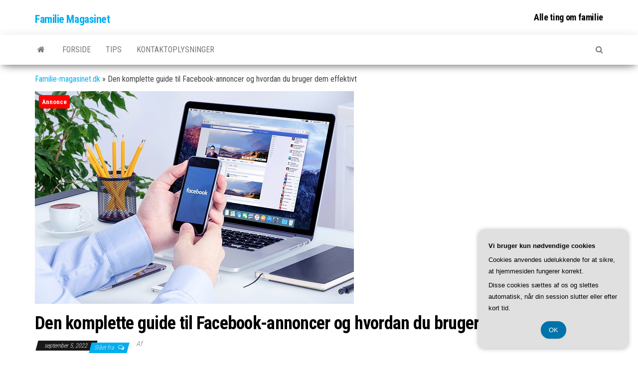

--- FILE ---
content_type: text/html; charset=UTF-8
request_url: https://familie-magasinet.dk/den-komplette-guide-til-facebook-annoncer-og-hvordan-du-bruger-dem-effektivt/
body_size: 13110
content:
<!DOCTYPE html>
<html lang="da-DK">
    <head>
        <meta http-equiv="content-type" content="text/html; charset=UTF-8" />
        <meta http-equiv="X-UA-Compatible" content="IE=edge">
        <meta name="viewport" content="width=device-width, initial-scale=1">
        <link rel="pingback" href="https://familie-magasinet.dk/xmlrpc.php" />
        <meta name='robots' content='index, follow, max-image-preview:large, max-snippet:-1, max-video-preview:-1' />

	<!-- This site is optimized with the Yoast SEO plugin v26.7 - https://yoast.com/wordpress/plugins/seo/ -->
	<title>Den komplette guide til Facebook-annoncer og hvordan du bruger dem effektivt - Familie Magasinet</title>
	<link rel="canonical" href="https://familie-magasinet.dk/den-komplette-guide-til-facebook-annoncer-og-hvordan-du-bruger-dem-effektivt/" />
	<meta property="og:locale" content="da_DK" />
	<meta property="og:type" content="article" />
	<meta property="og:title" content="Den komplette guide til Facebook-annoncer og hvordan du bruger dem effektivt - Familie Magasinet" />
	<meta property="og:description" content="Facebook-annoncer er en fantastisk m&aring;de at promovere din virksomhed p&aring;, men de kan v&aelig;re vanskelige at bruge.Denne artikel vil give&hellip;" />
	<meta property="og:url" content="https://familie-magasinet.dk/den-komplette-guide-til-facebook-annoncer-og-hvordan-du-bruger-dem-effektivt/" />
	<meta property="og:site_name" content="Familie Magasinet" />
	<meta property="article:published_time" content="2022-09-05T04:00:00+00:00" />
	<meta property="article:modified_time" content="2022-09-06T11:51:57+00:00" />
	<meta property="og:image" content="https://familie-magasinet.dk/wp-content/uploads/ge1a60bed3e3162f5402c97dd12db1a0fa0d1da130ff5a24e43ddb5f96f803070de86cf8b64212a1cb19754cec3a6257c81a0d76fa77a73fd61de0b589c73b155_640.jpg" />
	<meta property="og:image:width" content="640" />
	<meta property="og:image:height" content="427" />
	<meta property="og:image:type" content="image/jpeg" />
	<meta name="twitter:card" content="summary_large_image" />
	<meta name="twitter:label1" content="Estimeret læsetid" />
	<meta name="twitter:data1" content="2 minutter" />
	<script type="application/ld+json" class="yoast-schema-graph">{"@context":"https://schema.org","@graph":[{"@type":"Article","@id":"https://familie-magasinet.dk/den-komplette-guide-til-facebook-annoncer-og-hvordan-du-bruger-dem-effektivt/#article","isPartOf":{"@id":"https://familie-magasinet.dk/den-komplette-guide-til-facebook-annoncer-og-hvordan-du-bruger-dem-effektivt/"},"author":{"name":"","@id":""},"headline":"Den komplette guide til Facebook-annoncer og hvordan du bruger dem effektivt","datePublished":"2022-09-05T04:00:00+00:00","dateModified":"2022-09-06T11:51:57+00:00","mainEntityOfPage":{"@id":"https://familie-magasinet.dk/den-komplette-guide-til-facebook-annoncer-og-hvordan-du-bruger-dem-effektivt/"},"wordCount":499,"image":{"@id":"https://familie-magasinet.dk/den-komplette-guide-til-facebook-annoncer-og-hvordan-du-bruger-dem-effektivt/#primaryimage"},"thumbnailUrl":"https://familie-magasinet.dk/wp-content/uploads/ge1a60bed3e3162f5402c97dd12db1a0fa0d1da130ff5a24e43ddb5f96f803070de86cf8b64212a1cb19754cec3a6257c81a0d76fa77a73fd61de0b589c73b155_640.jpg","articleSection":["Tips"],"inLanguage":"da-DK"},{"@type":"WebPage","@id":"https://familie-magasinet.dk/den-komplette-guide-til-facebook-annoncer-og-hvordan-du-bruger-dem-effektivt/","url":"https://familie-magasinet.dk/den-komplette-guide-til-facebook-annoncer-og-hvordan-du-bruger-dem-effektivt/","name":"Den komplette guide til Facebook-annoncer og hvordan du bruger dem effektivt - Familie Magasinet","isPartOf":{"@id":"https://familie-magasinet.dk/#website"},"primaryImageOfPage":{"@id":"https://familie-magasinet.dk/den-komplette-guide-til-facebook-annoncer-og-hvordan-du-bruger-dem-effektivt/#primaryimage"},"image":{"@id":"https://familie-magasinet.dk/den-komplette-guide-til-facebook-annoncer-og-hvordan-du-bruger-dem-effektivt/#primaryimage"},"thumbnailUrl":"https://familie-magasinet.dk/wp-content/uploads/ge1a60bed3e3162f5402c97dd12db1a0fa0d1da130ff5a24e43ddb5f96f803070de86cf8b64212a1cb19754cec3a6257c81a0d76fa77a73fd61de0b589c73b155_640.jpg","datePublished":"2022-09-05T04:00:00+00:00","dateModified":"2022-09-06T11:51:57+00:00","author":{"@id":""},"breadcrumb":{"@id":"https://familie-magasinet.dk/den-komplette-guide-til-facebook-annoncer-og-hvordan-du-bruger-dem-effektivt/#breadcrumb"},"inLanguage":"da-DK","potentialAction":[{"@type":"ReadAction","target":["https://familie-magasinet.dk/den-komplette-guide-til-facebook-annoncer-og-hvordan-du-bruger-dem-effektivt/"]}]},{"@type":"ImageObject","inLanguage":"da-DK","@id":"https://familie-magasinet.dk/den-komplette-guide-til-facebook-annoncer-og-hvordan-du-bruger-dem-effektivt/#primaryimage","url":"https://familie-magasinet.dk/wp-content/uploads/ge1a60bed3e3162f5402c97dd12db1a0fa0d1da130ff5a24e43ddb5f96f803070de86cf8b64212a1cb19754cec3a6257c81a0d76fa77a73fd61de0b589c73b155_640.jpg","contentUrl":"https://familie-magasinet.dk/wp-content/uploads/ge1a60bed3e3162f5402c97dd12db1a0fa0d1da130ff5a24e43ddb5f96f803070de86cf8b64212a1cb19754cec3a6257c81a0d76fa77a73fd61de0b589c73b155_640.jpg","width":640,"height":427,"caption":"Den komplette guide til Facebook-annoncer og hvordan du bruger dem effektivt"},{"@type":"BreadcrumbList","@id":"https://familie-magasinet.dk/den-komplette-guide-til-facebook-annoncer-og-hvordan-du-bruger-dem-effektivt/#breadcrumb","itemListElement":[{"@type":"ListItem","position":1,"name":"Familie-magasinet.dk","item":"https://familie-magasinet.dk/"},{"@type":"ListItem","position":2,"name":"Den komplette guide til Facebook-annoncer og hvordan du bruger dem effektivt"}]},{"@type":"WebSite","@id":"https://familie-magasinet.dk/#website","url":"https://familie-magasinet.dk/","name":"Familie Magasinet","description":"","potentialAction":[{"@type":"SearchAction","target":{"@type":"EntryPoint","urlTemplate":"https://familie-magasinet.dk/?s={search_term_string}"},"query-input":{"@type":"PropertyValueSpecification","valueRequired":true,"valueName":"search_term_string"}}],"inLanguage":"da-DK"}]}</script>
	<!-- / Yoast SEO plugin. -->


<link rel='dns-prefetch' href='//fonts.googleapis.com' />
<link rel="alternate" type="application/rss+xml" title="Familie Magasinet &raquo; Feed" href="https://familie-magasinet.dk/feed/" />
<link rel="alternate" type="application/rss+xml" title="Familie Magasinet &raquo;-kommentar-feed" href="https://familie-magasinet.dk/comments/feed/" />
<link rel="alternate" title="oEmbed (JSON)" type="application/json+oembed" href="https://familie-magasinet.dk/wp-json/oembed/1.0/embed?url=https%3A%2F%2Ffamilie-magasinet.dk%2Fden-komplette-guide-til-facebook-annoncer-og-hvordan-du-bruger-dem-effektivt%2F" />
<link rel="alternate" title="oEmbed (XML)" type="text/xml+oembed" href="https://familie-magasinet.dk/wp-json/oembed/1.0/embed?url=https%3A%2F%2Ffamilie-magasinet.dk%2Fden-komplette-guide-til-facebook-annoncer-og-hvordan-du-bruger-dem-effektivt%2F&#038;format=xml" />
<style id='wp-img-auto-sizes-contain-inline-css' type='text/css'>
img:is([sizes=auto i],[sizes^="auto," i]){contain-intrinsic-size:3000px 1500px}
/*# sourceURL=wp-img-auto-sizes-contain-inline-css */
</style>
<style id='wp-emoji-styles-inline-css' type='text/css'>

	img.wp-smiley, img.emoji {
		display: inline !important;
		border: none !important;
		box-shadow: none !important;
		height: 1em !important;
		width: 1em !important;
		margin: 0 0.07em !important;
		vertical-align: -0.1em !important;
		background: none !important;
		padding: 0 !important;
	}
/*# sourceURL=wp-emoji-styles-inline-css */
</style>
<style id='wp-block-library-inline-css' type='text/css'>
:root{--wp-block-synced-color:#7a00df;--wp-block-synced-color--rgb:122,0,223;--wp-bound-block-color:var(--wp-block-synced-color);--wp-editor-canvas-background:#ddd;--wp-admin-theme-color:#007cba;--wp-admin-theme-color--rgb:0,124,186;--wp-admin-theme-color-darker-10:#006ba1;--wp-admin-theme-color-darker-10--rgb:0,107,160.5;--wp-admin-theme-color-darker-20:#005a87;--wp-admin-theme-color-darker-20--rgb:0,90,135;--wp-admin-border-width-focus:2px}@media (min-resolution:192dpi){:root{--wp-admin-border-width-focus:1.5px}}.wp-element-button{cursor:pointer}:root .has-very-light-gray-background-color{background-color:#eee}:root .has-very-dark-gray-background-color{background-color:#313131}:root .has-very-light-gray-color{color:#eee}:root .has-very-dark-gray-color{color:#313131}:root .has-vivid-green-cyan-to-vivid-cyan-blue-gradient-background{background:linear-gradient(135deg,#00d084,#0693e3)}:root .has-purple-crush-gradient-background{background:linear-gradient(135deg,#34e2e4,#4721fb 50%,#ab1dfe)}:root .has-hazy-dawn-gradient-background{background:linear-gradient(135deg,#faaca8,#dad0ec)}:root .has-subdued-olive-gradient-background{background:linear-gradient(135deg,#fafae1,#67a671)}:root .has-atomic-cream-gradient-background{background:linear-gradient(135deg,#fdd79a,#004a59)}:root .has-nightshade-gradient-background{background:linear-gradient(135deg,#330968,#31cdcf)}:root .has-midnight-gradient-background{background:linear-gradient(135deg,#020381,#2874fc)}:root{--wp--preset--font-size--normal:16px;--wp--preset--font-size--huge:42px}.has-regular-font-size{font-size:1em}.has-larger-font-size{font-size:2.625em}.has-normal-font-size{font-size:var(--wp--preset--font-size--normal)}.has-huge-font-size{font-size:var(--wp--preset--font-size--huge)}.has-text-align-center{text-align:center}.has-text-align-left{text-align:left}.has-text-align-right{text-align:right}.has-fit-text{white-space:nowrap!important}#end-resizable-editor-section{display:none}.aligncenter{clear:both}.items-justified-left{justify-content:flex-start}.items-justified-center{justify-content:center}.items-justified-right{justify-content:flex-end}.items-justified-space-between{justify-content:space-between}.screen-reader-text{border:0;clip-path:inset(50%);height:1px;margin:-1px;overflow:hidden;padding:0;position:absolute;width:1px;word-wrap:normal!important}.screen-reader-text:focus{background-color:#ddd;clip-path:none;color:#444;display:block;font-size:1em;height:auto;left:5px;line-height:normal;padding:15px 23px 14px;text-decoration:none;top:5px;width:auto;z-index:100000}html :where(.has-border-color){border-style:solid}html :where([style*=border-top-color]){border-top-style:solid}html :where([style*=border-right-color]){border-right-style:solid}html :where([style*=border-bottom-color]){border-bottom-style:solid}html :where([style*=border-left-color]){border-left-style:solid}html :where([style*=border-width]){border-style:solid}html :where([style*=border-top-width]){border-top-style:solid}html :where([style*=border-right-width]){border-right-style:solid}html :where([style*=border-bottom-width]){border-bottom-style:solid}html :where([style*=border-left-width]){border-left-style:solid}html :where(img[class*=wp-image-]){height:auto;max-width:100%}:where(figure){margin:0 0 1em}html :where(.is-position-sticky){--wp-admin--admin-bar--position-offset:var(--wp-admin--admin-bar--height,0px)}@media screen and (max-width:600px){html :where(.is-position-sticky){--wp-admin--admin-bar--position-offset:0px}}

/*# sourceURL=wp-block-library-inline-css */
</style><style id='wp-block-heading-inline-css' type='text/css'>
h1:where(.wp-block-heading).has-background,h2:where(.wp-block-heading).has-background,h3:where(.wp-block-heading).has-background,h4:where(.wp-block-heading).has-background,h5:where(.wp-block-heading).has-background,h6:where(.wp-block-heading).has-background{padding:1.25em 2.375em}h1.has-text-align-left[style*=writing-mode]:where([style*=vertical-lr]),h1.has-text-align-right[style*=writing-mode]:where([style*=vertical-rl]),h2.has-text-align-left[style*=writing-mode]:where([style*=vertical-lr]),h2.has-text-align-right[style*=writing-mode]:where([style*=vertical-rl]),h3.has-text-align-left[style*=writing-mode]:where([style*=vertical-lr]),h3.has-text-align-right[style*=writing-mode]:where([style*=vertical-rl]),h4.has-text-align-left[style*=writing-mode]:where([style*=vertical-lr]),h4.has-text-align-right[style*=writing-mode]:where([style*=vertical-rl]),h5.has-text-align-left[style*=writing-mode]:where([style*=vertical-lr]),h5.has-text-align-right[style*=writing-mode]:where([style*=vertical-rl]),h6.has-text-align-left[style*=writing-mode]:where([style*=vertical-lr]),h6.has-text-align-right[style*=writing-mode]:where([style*=vertical-rl]){rotate:180deg}
/*# sourceURL=https://familie-magasinet.dk/wp-includes/blocks/heading/style.min.css */
</style>
<style id='global-styles-inline-css' type='text/css'>
:root{--wp--preset--aspect-ratio--square: 1;--wp--preset--aspect-ratio--4-3: 4/3;--wp--preset--aspect-ratio--3-4: 3/4;--wp--preset--aspect-ratio--3-2: 3/2;--wp--preset--aspect-ratio--2-3: 2/3;--wp--preset--aspect-ratio--16-9: 16/9;--wp--preset--aspect-ratio--9-16: 9/16;--wp--preset--color--black: #000000;--wp--preset--color--cyan-bluish-gray: #abb8c3;--wp--preset--color--white: #ffffff;--wp--preset--color--pale-pink: #f78da7;--wp--preset--color--vivid-red: #cf2e2e;--wp--preset--color--luminous-vivid-orange: #ff6900;--wp--preset--color--luminous-vivid-amber: #fcb900;--wp--preset--color--light-green-cyan: #7bdcb5;--wp--preset--color--vivid-green-cyan: #00d084;--wp--preset--color--pale-cyan-blue: #8ed1fc;--wp--preset--color--vivid-cyan-blue: #0693e3;--wp--preset--color--vivid-purple: #9b51e0;--wp--preset--gradient--vivid-cyan-blue-to-vivid-purple: linear-gradient(135deg,rgb(6,147,227) 0%,rgb(155,81,224) 100%);--wp--preset--gradient--light-green-cyan-to-vivid-green-cyan: linear-gradient(135deg,rgb(122,220,180) 0%,rgb(0,208,130) 100%);--wp--preset--gradient--luminous-vivid-amber-to-luminous-vivid-orange: linear-gradient(135deg,rgb(252,185,0) 0%,rgb(255,105,0) 100%);--wp--preset--gradient--luminous-vivid-orange-to-vivid-red: linear-gradient(135deg,rgb(255,105,0) 0%,rgb(207,46,46) 100%);--wp--preset--gradient--very-light-gray-to-cyan-bluish-gray: linear-gradient(135deg,rgb(238,238,238) 0%,rgb(169,184,195) 100%);--wp--preset--gradient--cool-to-warm-spectrum: linear-gradient(135deg,rgb(74,234,220) 0%,rgb(151,120,209) 20%,rgb(207,42,186) 40%,rgb(238,44,130) 60%,rgb(251,105,98) 80%,rgb(254,248,76) 100%);--wp--preset--gradient--blush-light-purple: linear-gradient(135deg,rgb(255,206,236) 0%,rgb(152,150,240) 100%);--wp--preset--gradient--blush-bordeaux: linear-gradient(135deg,rgb(254,205,165) 0%,rgb(254,45,45) 50%,rgb(107,0,62) 100%);--wp--preset--gradient--luminous-dusk: linear-gradient(135deg,rgb(255,203,112) 0%,rgb(199,81,192) 50%,rgb(65,88,208) 100%);--wp--preset--gradient--pale-ocean: linear-gradient(135deg,rgb(255,245,203) 0%,rgb(182,227,212) 50%,rgb(51,167,181) 100%);--wp--preset--gradient--electric-grass: linear-gradient(135deg,rgb(202,248,128) 0%,rgb(113,206,126) 100%);--wp--preset--gradient--midnight: linear-gradient(135deg,rgb(2,3,129) 0%,rgb(40,116,252) 100%);--wp--preset--font-size--small: 13px;--wp--preset--font-size--medium: 20px;--wp--preset--font-size--large: 36px;--wp--preset--font-size--x-large: 42px;--wp--preset--spacing--20: 0.44rem;--wp--preset--spacing--30: 0.67rem;--wp--preset--spacing--40: 1rem;--wp--preset--spacing--50: 1.5rem;--wp--preset--spacing--60: 2.25rem;--wp--preset--spacing--70: 3.38rem;--wp--preset--spacing--80: 5.06rem;--wp--preset--shadow--natural: 6px 6px 9px rgba(0, 0, 0, 0.2);--wp--preset--shadow--deep: 12px 12px 50px rgba(0, 0, 0, 0.4);--wp--preset--shadow--sharp: 6px 6px 0px rgba(0, 0, 0, 0.2);--wp--preset--shadow--outlined: 6px 6px 0px -3px rgb(255, 255, 255), 6px 6px rgb(0, 0, 0);--wp--preset--shadow--crisp: 6px 6px 0px rgb(0, 0, 0);}:where(.is-layout-flex){gap: 0.5em;}:where(.is-layout-grid){gap: 0.5em;}body .is-layout-flex{display: flex;}.is-layout-flex{flex-wrap: wrap;align-items: center;}.is-layout-flex > :is(*, div){margin: 0;}body .is-layout-grid{display: grid;}.is-layout-grid > :is(*, div){margin: 0;}:where(.wp-block-columns.is-layout-flex){gap: 2em;}:where(.wp-block-columns.is-layout-grid){gap: 2em;}:where(.wp-block-post-template.is-layout-flex){gap: 1.25em;}:where(.wp-block-post-template.is-layout-grid){gap: 1.25em;}.has-black-color{color: var(--wp--preset--color--black) !important;}.has-cyan-bluish-gray-color{color: var(--wp--preset--color--cyan-bluish-gray) !important;}.has-white-color{color: var(--wp--preset--color--white) !important;}.has-pale-pink-color{color: var(--wp--preset--color--pale-pink) !important;}.has-vivid-red-color{color: var(--wp--preset--color--vivid-red) !important;}.has-luminous-vivid-orange-color{color: var(--wp--preset--color--luminous-vivid-orange) !important;}.has-luminous-vivid-amber-color{color: var(--wp--preset--color--luminous-vivid-amber) !important;}.has-light-green-cyan-color{color: var(--wp--preset--color--light-green-cyan) !important;}.has-vivid-green-cyan-color{color: var(--wp--preset--color--vivid-green-cyan) !important;}.has-pale-cyan-blue-color{color: var(--wp--preset--color--pale-cyan-blue) !important;}.has-vivid-cyan-blue-color{color: var(--wp--preset--color--vivid-cyan-blue) !important;}.has-vivid-purple-color{color: var(--wp--preset--color--vivid-purple) !important;}.has-black-background-color{background-color: var(--wp--preset--color--black) !important;}.has-cyan-bluish-gray-background-color{background-color: var(--wp--preset--color--cyan-bluish-gray) !important;}.has-white-background-color{background-color: var(--wp--preset--color--white) !important;}.has-pale-pink-background-color{background-color: var(--wp--preset--color--pale-pink) !important;}.has-vivid-red-background-color{background-color: var(--wp--preset--color--vivid-red) !important;}.has-luminous-vivid-orange-background-color{background-color: var(--wp--preset--color--luminous-vivid-orange) !important;}.has-luminous-vivid-amber-background-color{background-color: var(--wp--preset--color--luminous-vivid-amber) !important;}.has-light-green-cyan-background-color{background-color: var(--wp--preset--color--light-green-cyan) !important;}.has-vivid-green-cyan-background-color{background-color: var(--wp--preset--color--vivid-green-cyan) !important;}.has-pale-cyan-blue-background-color{background-color: var(--wp--preset--color--pale-cyan-blue) !important;}.has-vivid-cyan-blue-background-color{background-color: var(--wp--preset--color--vivid-cyan-blue) !important;}.has-vivid-purple-background-color{background-color: var(--wp--preset--color--vivid-purple) !important;}.has-black-border-color{border-color: var(--wp--preset--color--black) !important;}.has-cyan-bluish-gray-border-color{border-color: var(--wp--preset--color--cyan-bluish-gray) !important;}.has-white-border-color{border-color: var(--wp--preset--color--white) !important;}.has-pale-pink-border-color{border-color: var(--wp--preset--color--pale-pink) !important;}.has-vivid-red-border-color{border-color: var(--wp--preset--color--vivid-red) !important;}.has-luminous-vivid-orange-border-color{border-color: var(--wp--preset--color--luminous-vivid-orange) !important;}.has-luminous-vivid-amber-border-color{border-color: var(--wp--preset--color--luminous-vivid-amber) !important;}.has-light-green-cyan-border-color{border-color: var(--wp--preset--color--light-green-cyan) !important;}.has-vivid-green-cyan-border-color{border-color: var(--wp--preset--color--vivid-green-cyan) !important;}.has-pale-cyan-blue-border-color{border-color: var(--wp--preset--color--pale-cyan-blue) !important;}.has-vivid-cyan-blue-border-color{border-color: var(--wp--preset--color--vivid-cyan-blue) !important;}.has-vivid-purple-border-color{border-color: var(--wp--preset--color--vivid-purple) !important;}.has-vivid-cyan-blue-to-vivid-purple-gradient-background{background: var(--wp--preset--gradient--vivid-cyan-blue-to-vivid-purple) !important;}.has-light-green-cyan-to-vivid-green-cyan-gradient-background{background: var(--wp--preset--gradient--light-green-cyan-to-vivid-green-cyan) !important;}.has-luminous-vivid-amber-to-luminous-vivid-orange-gradient-background{background: var(--wp--preset--gradient--luminous-vivid-amber-to-luminous-vivid-orange) !important;}.has-luminous-vivid-orange-to-vivid-red-gradient-background{background: var(--wp--preset--gradient--luminous-vivid-orange-to-vivid-red) !important;}.has-very-light-gray-to-cyan-bluish-gray-gradient-background{background: var(--wp--preset--gradient--very-light-gray-to-cyan-bluish-gray) !important;}.has-cool-to-warm-spectrum-gradient-background{background: var(--wp--preset--gradient--cool-to-warm-spectrum) !important;}.has-blush-light-purple-gradient-background{background: var(--wp--preset--gradient--blush-light-purple) !important;}.has-blush-bordeaux-gradient-background{background: var(--wp--preset--gradient--blush-bordeaux) !important;}.has-luminous-dusk-gradient-background{background: var(--wp--preset--gradient--luminous-dusk) !important;}.has-pale-ocean-gradient-background{background: var(--wp--preset--gradient--pale-ocean) !important;}.has-electric-grass-gradient-background{background: var(--wp--preset--gradient--electric-grass) !important;}.has-midnight-gradient-background{background: var(--wp--preset--gradient--midnight) !important;}.has-small-font-size{font-size: var(--wp--preset--font-size--small) !important;}.has-medium-font-size{font-size: var(--wp--preset--font-size--medium) !important;}.has-large-font-size{font-size: var(--wp--preset--font-size--large) !important;}.has-x-large-font-size{font-size: var(--wp--preset--font-size--x-large) !important;}
/*# sourceURL=global-styles-inline-css */
</style>

<style id='classic-theme-styles-inline-css' type='text/css'>
/*! This file is auto-generated */
.wp-block-button__link{color:#fff;background-color:#32373c;border-radius:9999px;box-shadow:none;text-decoration:none;padding:calc(.667em + 2px) calc(1.333em + 2px);font-size:1.125em}.wp-block-file__button{background:#32373c;color:#fff;text-decoration:none}
/*# sourceURL=/wp-includes/css/classic-themes.min.css */
</style>
<link rel='stylesheet' id='envo-magazine-fonts-css' href='https://fonts.googleapis.com/css?family=Roboto+Condensed%3A300%2C400%2C700&#038;subset=latin%2Clatin-ext' type='text/css' media='all' />
<link rel='stylesheet' id='bootstrap-css' href='https://familie-magasinet.dk/wp-content/themes/envo-magazine/css/bootstrap.css?ver=3.3.7' type='text/css' media='all' />
<link rel='stylesheet' id='envo-magazine-stylesheet-css' href='https://familie-magasinet.dk/wp-content/themes/envo-magazine/style.css?ver=1.3.12' type='text/css' media='all' />
<link rel='stylesheet' id='font-awesome-css' href='https://familie-magasinet.dk/wp-content/themes/envo-magazine/css/font-awesome.min.css?ver=4.7.0' type='text/css' media='all' />
<script type="text/javascript" src="https://familie-magasinet.dk/wp-includes/js/jquery/jquery.min.js?ver=3.7.1" id="jquery-core-js"></script>
<script type="text/javascript" src="https://familie-magasinet.dk/wp-includes/js/jquery/jquery-migrate.min.js?ver=3.4.1" id="jquery-migrate-js"></script>
<link rel="https://api.w.org/" href="https://familie-magasinet.dk/wp-json/" /><link rel="alternate" title="JSON" type="application/json" href="https://familie-magasinet.dk/wp-json/wp/v2/posts/28" /><link rel="EditURI" type="application/rsd+xml" title="RSD" href="https://familie-magasinet.dk/xmlrpc.php?rsd" />
<meta name="generator" content="WordPress 6.9" />
<link rel='shortlink' href='https://familie-magasinet.dk/?p=28' />
    </head>
    <body data-rsssl=1 id="blog" class="wp-singular post-template-default single single-post postid-28 single-format-standard wp-theme-envo-magazine">
        <a class="skip-link screen-reader-text" href="#site-content">Skip to the content</a>        <div class="site-header container-fluid">
    <div class="container" >
        <div class="row" >
            <div class="site-heading col-md-4" >
                <div class="site-branding-logo">
                                    </div>
                <div class="site-branding-text">
                                            <p class="site-title"><a href="https://familie-magasinet.dk/" rel="home">Familie Magasinet</a></p>
                    
                                    </div><!-- .site-branding-text -->
            </div>
                            <div class="site-heading-sidebar col-md-8" >
                    <div id="content-header-section" class="text-right">
                        <div id="block-4" class="widget widget_block">
<h4 class="wp-block-heading">Alle ting om familie</h4>
</div>	
                    </div>
                </div>
            	
        </div>
    </div>
</div>
 
<div class="main-menu">
    <nav id="site-navigation" class="navbar navbar-default">     
        <div class="container">   
            <div class="navbar-header">
                                <button id="main-menu-panel" class="open-panel visible-xs" data-panel="main-menu-panel">
                        <span></span>
                        <span></span>
                        <span></span>
                    </button>
                            </div> 
                        <ul class="nav navbar-nav search-icon navbar-left hidden-xs">
                <li class="home-icon">
                    <a href="https://familie-magasinet.dk/" title="Familie Magasinet">
                        <i class="fa fa-home"></i>
                    </a>
                </li>
            </ul>
            <div class="menu-container"><ul id="menu-pl_primary_menu" class="nav navbar-nav navbar-left"><li itemscope="itemscope" itemtype="https://www.schema.org/SiteNavigationElement" id="menu-item-9" class="menu-item menu-item-type-custom menu-item-object-custom menu-item-home menu-item-9"><a title="Forside" href="https://familie-magasinet.dk/">Forside</a></li>
<li itemscope="itemscope" itemtype="https://www.schema.org/SiteNavigationElement" id="menu-item-11" class="menu-item menu-item-type-taxonomy menu-item-object-category current-post-ancestor current-menu-parent current-post-parent menu-item-11"><a title="Tips" href="https://familie-magasinet.dk/tips/">Tips</a></li>
<li itemscope="itemscope" itemtype="https://www.schema.org/SiteNavigationElement" id="menu-item-12" class="menu-item menu-item-type-post_type menu-item-object-page menu-item-12"><a title="Kontaktoplysninger" href="https://familie-magasinet.dk/kontaktoplysninger/">Kontaktoplysninger</a></li>
</ul></div>            <ul class="nav navbar-nav search-icon navbar-right hidden-xs">
                <li class="top-search-icon">
                    <a href="#">
                        <i class="fa fa-search"></i>
                    </a>
                </li>
                <div class="top-search-box">
                    <form role="search" method="get" id="searchform" class="searchform" action="https://familie-magasinet.dk/">
				<div>
					<label class="screen-reader-text" for="s">Søg efter:</label>
					<input type="text" value="" name="s" id="s" />
					<input type="submit" id="searchsubmit" value="Søg" />
				</div>
			</form>                </div>
            </ul>
        </div>
            </nav> 
</div>

<div id="site-content" class="container main-container" role="main">
	<div class="page-area">
		<p id="breadcrumbs"><span><span><a href="https://familie-magasinet.dk/">Familie-magasinet.dk</a></span> &raquo; <span class="breadcrumb_last" aria-current="page">Den komplette guide til Facebook-annoncer og hvordan du bruger dem effektivt</span></span></p>
<!-- start content container -->
<!-- start content container -->
<div class="row">      
	<article class="col-md-12">
		                         
				<div class="post-28 post type-post status-publish format-standard has-post-thumbnail hentry category-tips">
								<div class="news-thumb ">
				<img src="https://familie-magasinet.dk/wp-content/uploads/ge1a60bed3e3162f5402c97dd12db1a0fa0d1da130ff5a24e43ddb5f96f803070de86cf8b64212a1cb19754cec3a6257c81a0d76fa77a73fd61de0b589c73b155_640.jpg" title="Den komplette guide til Facebook-annoncer og hvordan du bruger dem effektivt" alt="Den komplette guide til Facebook-annoncer og hvordan du bruger dem effektivt" />
			</div><!-- .news-thumb -->	
							<h1 class="single-title">Den komplette guide til Facebook-annoncer og hvordan du bruger dem effektivt</h1>						<span class="posted-date">
		september 5, 2022	</span>
	<span class="comments-meta">
		Slået fra		<i class="fa fa-comments-o"></i>
	</span>
								<span class="author-meta">
			<span class="author-meta-by">Af</span>
			<a href="https://familie-magasinet.dk/author/">
							</a>
		</span>
						<div class="single-content"> 
						<div class="single-entry-summary">
							 
							<?xml encoding="utf-8" ?><div id="article-disclaimer" style="text-align:center;">
					<img decoding="async" src="https://familie-magasinet.dk/wp-content/plugins/SponsorPost5/disclaimer2.png" alt="Annonce" style="margin-top:30px; height:90px; width:auto;">
				</div><p>Facebook-annoncer er en fantastisk m&aring;de at promovere din virksomhed p&aring;, men de kan v&aelig;re vanskelige at bruge.</p><p>Denne artikel vil give dig alt, hvad du beh&oslash;ver at vide om Facebook-annoncer, <a href="https://familie-magasinet.dk/den-komplette-guide-til-at-stoppe-neglebidning-og-hvordan-man-stopper-neglebidning-for-altid/">og hvordan</a><img decoding="async" src="https://familie-magasinet.dk/wp-content/plugins/SponsoredPostImageArticle/AD.png" alt="Reklamelink" style="margin-left: 4px; vertical-align: middle; width: 90px; height: 18px;"> du bruger dem effektivt.</p><p>Der er mange forskellige typer Facebook-annoncer, som du kan oprette. For at g&oslash;re det nemmere for dig, har vi opdelt de forskellige typer Facebook-annoncer i 3 hovedkategorier: dem, der promoverer dine opslag, dem, der promoverer din hjemmeside, og dem, der promoverer et specifikt tilbud.</p><h2>Hvad er Facebook-annoncer?</h2><p>Facebook-annoncer er en form for annoncering p&aring; det sociale medie Facebook. Det er en m&aring;de for virksomheder at promovere deres produkter og tjenester til offentligheden.</p><p>Facebook Ads-platformen <a href="https://familie-magasinet.dk//">tilbyder</a><img decoding="async" src="https://familie-magasinet.dk/wp-content/plugins/SponsoredPostImageArticle/AD.png" alt="Reklamelink" style="margin-left: 4px; vertical-align: middle; width: 90px; height: 18px;"> mange forskellige typer annoncer, der kan bruges til at promovere ethvert produkt eller enhver tjeneste.</p><p>Hvad er Facebook-annoncer?</p><p>Facebook-annoncer er en form for annoncering p&aring; det sociale medie Facebook. Det er en m&aring;de for virksomheder at promovere deres produkter og tjenester til offentligheden. Facebook Ads-platformen tilbyder mange forskellige typer annoncer, der kan bruges til at promovere ethvert produkt eller enhver tjeneste.</p><h2>Hvorfor er Facebook-annoncer vigtige for virksomheder?</h2><p>Facebook-annoncer er en af de bedste m&aring;der for virksomheder at f&aring; deres produkter frem for potentielle kunder.</p><p>Facebook-annoncer er en fantastisk m&aring;de for enhver virksomhed at promovere deres produkt eller service p&aring;. &Aring;rsagen er, at Facebook har over 2 milliarder m&aring;nedlige aktive brugere, og det ansl&aring;s, at omkring 80 % af dem logger p&aring; dagligt.</p><h2>Hvordan v&aelig;lger man den bedste annoncetype?</h2><p>Som annonc&oslash;r leder du altid efter en m&aring;de at skille dig ud fra m&aelig;ngden p&aring;. Og Facebook-annoncer er en fantastisk m&aring;de at g&oslash;re det p&aring;. Men hvilken annoncetype skal du bruge?</p><p>Der findes mange forskellige typer Facebook-annoncer. Her er en hurtig oversigt over de mest popul&aelig;re:</p><h2>S&aring;dan optimerer du dine m&aring;lretningsmuligheder for maksimale resultater i din marketingindsats</h2><p>Facebook-annoncer er en fantastisk m&aring;de at n&aring; ud til en m&aring;lgruppe, men de kan v&aelig;re dyre.</p><p>Du b&oslash;r eksperimentere med forskellige m&aring;lretningsmuligheder og m&aring;le resultaterne. Du vil derefter v&aelig;re i stand til at finde ud af, hvilken slags m&aring;lretning der er bedst for din virksomhed.</p><h2>Konklusion og videre l&aelig;sning</h2><p>Facebook har testet en ny annoncetype kaldet "in-market-m&aring;lgrupper". Den bruger AI til at m&aring;lrette mod personer, der allerede er p&aring; <a href="facebook-annoncer.dk%20">denne side</a><img decoding="async" src="https://familie-magasinet.dk/wp-content/plugins/SponsoredPostImageArticle/AD.png" alt="Reklamelink" style="margin-left: 4px; vertical-align: middle; width: 90px; height: 18px;"> markedet for et bestemt produkt eller en bestemt tjeneste.</p><p>Facebook er ikke den eneste virksomhed, der bruger kunstig intelligens til at m&aring;lrette annoncer. Google og Amazon bruger ogs&aring; kunstig intelligens til at m&aring;lrette annoncer.</p><h2>Hvad er forskellen mellem en "Boost" og "Promote"?</h2><p>Boosting er en m&aring;de at &oslash;ge r&aelig;kkevidden af dit indl&aelig;g. Det koster penge og kan g&oslash;res p&aring; b&aring;de Facebook og Instagram.</p><p>Promovering er en m&aring;de at f&aring; dit indl&aelig;g frem for flere mennesker uden at betale for det.</p>
 
							 
						</div><!-- .single-entry-summary -->
												<div class="entry-footer"><div class="cat-links"><span class="space-right">Kategori</span><a href="https://familie-magasinet.dk/tips/">Tips</a></div></div>                        <div class="entry-footer"></div>					</div>
							<div class="prev-next-links">
					<div class="arrowLeft">
				<a href="https://familie-magasinet.dk/den-komplette-guide-til-maaltidskasser-og-hvordan-de-goer-det-nemt-at-spise-sundt/" rel="prev"><i class="fa fa-angle-double-left fa-2x" aria-hidden="true"></i></a>				<div class="prev-next-links-thumb">
					<a href="https://familie-magasinet.dk/den-komplette-guide-til-maaltidskasser-og-hvordan-de-goer-det-nemt-at-spise-sundt/" rel="prev"><img width="160" height="107" src="https://familie-magasinet.dk/wp-content/uploads/gff5bf897db675743b93c867382aff786bc2ab77a1a4bb9bcba898fcf63cecb4e33ee4ba146ee27118eb1b6b36b4f0955_640.jpg" class="attachment-envo-magazine-thumbnail size-envo-magazine-thumbnail wp-post-image" alt="Den komplette guide til måltidskasser og hvordan de gør det nemt at spise sundt" decoding="async" srcset="https://familie-magasinet.dk/wp-content/uploads/gff5bf897db675743b93c867382aff786bc2ab77a1a4bb9bcba898fcf63cecb4e33ee4ba146ee27118eb1b6b36b4f0955_640.jpg 640w, https://familie-magasinet.dk/wp-content/uploads/gff5bf897db675743b93c867382aff786bc2ab77a1a4bb9bcba898fcf63cecb4e33ee4ba146ee27118eb1b6b36b4f0955_640-300x200.jpg 300w" sizes="(max-width: 160px) 100vw, 160px" /></a>				</div>
				<div class="prev-next-links-title">
					<a href="https://familie-magasinet.dk/den-komplette-guide-til-maaltidskasser-og-hvordan-de-goer-det-nemt-at-spise-sundt/" rel="prev">Den komplette guide til måltidskasser og hvordan de gør det nemt at spise sundt</a>				</div>	
			</div>
			
			<div class="arrowRight">
				<a href="https://familie-magasinet.dk/tre-ting-du-skal-kunne-naar-du-beskaeftiger-dig-med-forbrugslaan-online/" rel="next"><i class="fa fa-angle-double-right fa-2x" aria-hidden="true"></i></a>				<div class="prev-next-links-thumb">
					<a href="https://familie-magasinet.dk/tre-ting-du-skal-kunne-naar-du-beskaeftiger-dig-med-forbrugslaan-online/" rel="next"><img width="160" height="107" src="https://familie-magasinet.dk/wp-content/uploads/ga5ccc973d42530f54477490aa31a033c14e7db0fa85b180a44f230f9e1356fe8ef2da4e53973455c51001a5b5b9afdd94348a44089429d5c508b4789c4e4fd05_640.jpg" class="attachment-envo-magazine-thumbnail size-envo-magazine-thumbnail wp-post-image" alt="Tre ting du skal kunne når du beskæftiger dig med forbrugslån online" decoding="async" srcset="https://familie-magasinet.dk/wp-content/uploads/ga5ccc973d42530f54477490aa31a033c14e7db0fa85b180a44f230f9e1356fe8ef2da4e53973455c51001a5b5b9afdd94348a44089429d5c508b4789c4e4fd05_640.jpg 640w, https://familie-magasinet.dk/wp-content/uploads/ga5ccc973d42530f54477490aa31a033c14e7db0fa85b180a44f230f9e1356fe8ef2da4e53973455c51001a5b5b9afdd94348a44089429d5c508b4789c4e4fd05_640-300x200.jpg 300w" sizes="(max-width: 160px) 100vw, 160px" /></a>				</div>
				<div class="prev-next-links-title">
					<a href="https://familie-magasinet.dk/tre-ting-du-skal-kunne-naar-du-beskaeftiger-dig-med-forbrugslaan-online/" rel="next">Tre ting du skal kunne når du beskæftiger dig med forbrugslån online</a>				</div>	
			</div>
		
				</div>
													<div class="single-footer">
								<div id="comments" class="comments-template">
			</div>
 
						</div>
									</div>        
			        
		    
	</article> 
	</div>
<!-- end content container -->
<!-- end content container -->

</div><!-- end main-container -->
</div><!-- end page-area -->
  				
	<div id="content-footer-section" class="container-fluid clearfix">
		<div class="container">
			<div id="block-5" class="widget widget_block col-md-3">
<h4 class="wp-block-heading">familie-magasinet.dk | Vi leverer indhold om ting relateret til familie.</h4>
</div>		</div>	
	</div>		
 
<footer id="colophon" class="footer-credits container-fluid">
	<div class="container">
				<div class="footer-credits-text text-center">
			Drevet af <a href="https://wordpress.org/">WordPress</a>			<span class="sep"> | </span>
			Tema: <a href="https://envothemes.com/">Envo Magazine</a>		</div> 
		 
	</div>	
</footer>
 
<script type="speculationrules">
{"prefetch":[{"source":"document","where":{"and":[{"href_matches":"/*"},{"not":{"href_matches":["/wp-*.php","/wp-admin/*","/wp-content/uploads/*","/wp-content/*","/wp-content/plugins/*","/wp-content/themes/envo-magazine/*","/*\\?(.+)"]}},{"not":{"selector_matches":"a[rel~=\"nofollow\"]"}},{"not":{"selector_matches":".no-prefetch, .no-prefetch a"}}]},"eagerness":"conservative"}]}
</script>

		<div id="sticky-disclaimer" style="display:none;">
			REKLAME: Denne artikel er betalt indhold
		</div>

		<style>
			#sticky-disclaimer {
				position: fixed;
				top: 0;
				left: 0;
				width: 100%;
				background-color: #fff;
				color: #000;
				font-weight: bold;
				text-align: center;
				padding: 12px 20px;
				box-shadow: 0 2px 5px rgba(0, 0, 0, 0.1);
				z-index: 9999;
				font-size: 16px;
			}
		</style>

		<script>
			document.addEventListener("DOMContentLoaded", function () {
				var sticky = document.getElementById("sticky-disclaimer");
				var articleDisclaimer = document.getElementById("article-disclaimer");

				function checkScroll() {
					if (!sticky || !articleDisclaimer) return;

					var rect = articleDisclaimer.getBoundingClientRect();
					if (rect.bottom < 0) {
						sticky.style.display = "block";
						document.body.style.paddingTop = "60px";
					} else {
						sticky.style.display = "none";
						document.body.style.paddingTop = "0px";
					}
				}

				window.addEventListener("scroll", checkScroll);
			});
		</script>
		    <style>
        .ad-overlay-label {
            position: absolute;
            top: 8px;
            left: 8px;
            background-color: red;
            color: white;
            font-weight: bold;
            font-size: 13px;
            padding: 2px 6px;
            border-radius: 4px;
            z-index: 99;
        }
        .ad-image-wrapper {
            position: relative !important;
            display: inline-block;
        }
        /* Nødstop: skjul overlay på reklame-badge */
        .ad-image-wrapper > img[alt="Reklamelink"] ~ .ad-overlay-label { display: none !important; }
        .ad-image-wrapper > img[src*="AD.png"] ~ .ad-overlay-label,
        .ad-image-wrapper > img[data-src*="AD.png"] ~ .ad-overlay-label,
        .ad-image-wrapper > img[srcset*="AD.png"] ~ .ad-overlay-label,
        .ad-image-wrapper > img[data-srcset*="AD.png"] ~ .ad-overlay-label { display: none !important; }
    </style>

    <script>
    (function () {
      /*** Konfiguration ***/
      const DISABLE_IN_ARTICLE = true;
      const ARTICLE_CONTENT_SELECTOR = '.content, .entry-content, article .content, .single .entry-content, .post-content';

      /*** State ***/
      let observer = null;
      let observing = false;
      const processed = new WeakSet();   // billeder vi har evalueret mindst én gang
      const wrapped   = new WeakSet();   // billeder vi selv har wrappet

      function startObserver() { if (!observer || observing) return;
        observer.observe(document.body, {
          childList: true,
          subtree: true,
          attributes: true,
          attributeFilter: ['src','srcset','data-src','data-srcset','class','alt']
        });
        observing = true;
      }
      function stopObserver() { if (!observer || !observing) return;
        observer.disconnect(); observing = false;
      }
      function safely(fn){ stopObserver(); try{ fn(); } finally { startObserver(); } }

      /*** Hjælpere ***/
      function isInArticle(img) {
        if (!DISABLE_IN_ARTICLE) return false;
        return !!img.closest(ARTICLE_CONTENT_SELECTOR);
      }
      function includesFile(haystack, needle) {
        return typeof haystack === 'string' && haystack.indexOf(needle) !== -1;
      }
      function isAdBadge(img) {
        const src  = img.getAttribute('src') || '';
        const ds   = img.getAttribute('data-src') || '';
        const ss   = img.getAttribute('srcset') || '';
        const dss  = img.getAttribute('data-srcset') || '';
        const alt  = (img.getAttribute('alt') || '').toLowerCase();

        const adMatch =
          includesFile(src,'AD.png') || includesFile(ds,'AD.png') ||
          includesFile(ss,'AD.png')  || includesFile(dss,'AD.png');

        const altMatch = alt.includes('reklamelink');

        // Faldbak for små badges (brug kun når vi kender dimensioner)
        let sizeMatch = false;
        if (img.naturalWidth && img.naturalHeight) {
          sizeMatch = (img.naturalWidth <= 120 && img.naturalHeight <= 40);
        }
        return adMatch || altMatch || sizeMatch;
      }
      function isAvatarOrSidebar(img) {
        const src = img.getAttribute('src') || '';
        const parent = img.closest('div, figure, span');
        const isAvatar = img.classList.contains('avatar') ||
                         parent?.classList?.contains('avatar') ||
                         parent?.classList?.contains('author-box') ||
                         parent?.classList?.contains('comment-author') ||
                         src.includes('avatar') || src.includes('gravatar');
        const isDisclaimer = src.includes('disclaimer2.png');
        const isInSidebar  = !!img.closest('.sidebar, .widget');
        return isAvatar || isDisclaimer || isInSidebar;
      }
      function isAlreadyWrapped(img) { return img.parentNode?.classList?.contains('ad-image-wrapper'); }

      function wrapWithLabel(img) {
        if (isAlreadyWrapped(img)) { wrapped.add(img); return; }
        safely(() => {
          const wrapper = document.createElement('div');
          wrapper.className = 'ad-image-wrapper';
          const label = document.createElement('div');
          label.className = 'ad-overlay-label';
          label.innerText = 'Annonce';
          img.parentNode.insertBefore(wrapper, img);
          wrapper.appendChild(img);
          wrapper.appendChild(label);
          wrapped.add(img);
        });
      }
      function unwrapIfWrapped(img) {
        if (!isAlreadyWrapped(img)) return;
        safely(() => {
          const wrapper = img.parentNode;
          wrapper.parentNode.insertBefore(img, wrapper);
          wrapper.remove();
          wrapped.delete(img);
        });
      }

      function shouldOverlay(img) {
        if (isInArticle(img)) return false;
        if (isAvatarOrSidebar(img)) return false;
        if (isAdBadge(img)) return false;
        return true;
      }

      function processImage(img) {
        // Undgå at spamme den samme IMG konstant
        if (!img || img.nodeType !== 1 || img.tagName !== 'IMG') return;

        // Hvis vi allerede har evalueret denne instans og dens attributes ikke er ændret til noget nyt,
        // så lad være med at arbejde mere (WeakSet + et let “processed”-flag)
        if (!img.hasAttribute('data-ad-overlay-processed')) {
          img.setAttribute('data-ad-overlay-processed', '1');
          processed.add(img);
        }

        if (shouldOverlay(img)) {
          wrapWithLabel(img);
        } else {
          unwrapIfWrapped(img);
        }
      }

      /*** Initial pass ***/
      function initialScan() {
        document.querySelectorAll('img').forEach(processImage);
      }

      /*** Observer ***/
      observer = new MutationObserver((mutList) => {
        // Minimal work: saml berørte billeder og processér dem én gang
        const imgs = new Set();
        for (const m of mutList) {
          if (m.type === 'childList') {
            m.addedNodes && m.addedNodes.forEach(node => {
              if (node.nodeType !== 1) return;
              if (node.tagName === 'IMG') imgs.add(node);
              else if (node.querySelectorAll) node.querySelectorAll('img').forEach(i => imgs.add(i));
            });
          } else if (m.type === 'attributes' && m.target?.tagName === 'IMG') {
            imgs.add(m.target);
          }
        }
        // Processér samlet – udskyd til næste frame for at undgå layout-thrash
        if (imgs.size) {
          (window.requestIdleCallback || window.requestAnimationFrame)(() => {
            imgs.forEach(processImage);
          });
        }
      });

      document.addEventListener('DOMContentLoaded', () => {
        initialScan();
        startObserver();
      });

      // Når billedet loader (for at kende naturalWidth/Height til sizeMatch)
      document.addEventListener('load', function (e) {
        const t = e.target;
        if (t && t.tagName === 'IMG') processImage(t);
      }, true);
    })();
    </script>
    <div style="text-align: center;"><p>CVR-Nummer DK 3740 7739</p></div>    <div id="scc-cookie-consent" style="position: fixed; bottom: 20px; right: 20px; width: 300px; background: #e0e0e0; color: #000; padding: 20px; box-shadow: 0 0 10px rgba(0,0,0,0.3); border-radius: 12px; font-family: sans-serif; z-index: 10000; font-size: 13px;">
        <p style="font-weight: bold; margin-bottom: 5px;">Vi bruger kun nødvendige cookies</p>
        <p style="margin: 5px 0;">Cookies anvendes udelukkende for at sikre, at hjemmesiden fungerer korrekt.</p>
        <p style="margin: 5px 0 15px 0;">Disse cookies sættes af os og slettes automatisk, når din session slutter eller efter kort tid.</p>
        <div style="text-align: center;">
            <button onclick="document.getElementById('scc-cookie-consent').style.display='none';" style="padding: 6px 16px; border: none; background: #0073aa; color: white; border-radius: 20px; cursor: pointer;">OK</button>
        </div>
    </div>
    <script>
        setTimeout(function(){
            var el = document.getElementById('scc-cookie-consent');
            if (el) el.style.display = 'none';
        }, 60000);
    </script>
    <script type="text/javascript" src="https://familie-magasinet.dk/wp-content/themes/envo-magazine/js/bootstrap.min.js?ver=3.3.7" id="bootstrap-js"></script>
<script type="text/javascript" src="https://familie-magasinet.dk/wp-content/themes/envo-magazine/js/customscript.js?ver=1.3.12" id="envo-magazine-theme-js-js"></script>
<script id="wp-emoji-settings" type="application/json">
{"baseUrl":"https://s.w.org/images/core/emoji/17.0.2/72x72/","ext":".png","svgUrl":"https://s.w.org/images/core/emoji/17.0.2/svg/","svgExt":".svg","source":{"concatemoji":"https://familie-magasinet.dk/wp-includes/js/wp-emoji-release.min.js?ver=6.9"}}
</script>
<script type="module">
/* <![CDATA[ */
/*! This file is auto-generated */
const a=JSON.parse(document.getElementById("wp-emoji-settings").textContent),o=(window._wpemojiSettings=a,"wpEmojiSettingsSupports"),s=["flag","emoji"];function i(e){try{var t={supportTests:e,timestamp:(new Date).valueOf()};sessionStorage.setItem(o,JSON.stringify(t))}catch(e){}}function c(e,t,n){e.clearRect(0,0,e.canvas.width,e.canvas.height),e.fillText(t,0,0);t=new Uint32Array(e.getImageData(0,0,e.canvas.width,e.canvas.height).data);e.clearRect(0,0,e.canvas.width,e.canvas.height),e.fillText(n,0,0);const a=new Uint32Array(e.getImageData(0,0,e.canvas.width,e.canvas.height).data);return t.every((e,t)=>e===a[t])}function p(e,t){e.clearRect(0,0,e.canvas.width,e.canvas.height),e.fillText(t,0,0);var n=e.getImageData(16,16,1,1);for(let e=0;e<n.data.length;e++)if(0!==n.data[e])return!1;return!0}function u(e,t,n,a){switch(t){case"flag":return n(e,"\ud83c\udff3\ufe0f\u200d\u26a7\ufe0f","\ud83c\udff3\ufe0f\u200b\u26a7\ufe0f")?!1:!n(e,"\ud83c\udde8\ud83c\uddf6","\ud83c\udde8\u200b\ud83c\uddf6")&&!n(e,"\ud83c\udff4\udb40\udc67\udb40\udc62\udb40\udc65\udb40\udc6e\udb40\udc67\udb40\udc7f","\ud83c\udff4\u200b\udb40\udc67\u200b\udb40\udc62\u200b\udb40\udc65\u200b\udb40\udc6e\u200b\udb40\udc67\u200b\udb40\udc7f");case"emoji":return!a(e,"\ud83e\u1fac8")}return!1}function f(e,t,n,a){let r;const o=(r="undefined"!=typeof WorkerGlobalScope&&self instanceof WorkerGlobalScope?new OffscreenCanvas(300,150):document.createElement("canvas")).getContext("2d",{willReadFrequently:!0}),s=(o.textBaseline="top",o.font="600 32px Arial",{});return e.forEach(e=>{s[e]=t(o,e,n,a)}),s}function r(e){var t=document.createElement("script");t.src=e,t.defer=!0,document.head.appendChild(t)}a.supports={everything:!0,everythingExceptFlag:!0},new Promise(t=>{let n=function(){try{var e=JSON.parse(sessionStorage.getItem(o));if("object"==typeof e&&"number"==typeof e.timestamp&&(new Date).valueOf()<e.timestamp+604800&&"object"==typeof e.supportTests)return e.supportTests}catch(e){}return null}();if(!n){if("undefined"!=typeof Worker&&"undefined"!=typeof OffscreenCanvas&&"undefined"!=typeof URL&&URL.createObjectURL&&"undefined"!=typeof Blob)try{var e="postMessage("+f.toString()+"("+[JSON.stringify(s),u.toString(),c.toString(),p.toString()].join(",")+"));",a=new Blob([e],{type:"text/javascript"});const r=new Worker(URL.createObjectURL(a),{name:"wpTestEmojiSupports"});return void(r.onmessage=e=>{i(n=e.data),r.terminate(),t(n)})}catch(e){}i(n=f(s,u,c,p))}t(n)}).then(e=>{for(const n in e)a.supports[n]=e[n],a.supports.everything=a.supports.everything&&a.supports[n],"flag"!==n&&(a.supports.everythingExceptFlag=a.supports.everythingExceptFlag&&a.supports[n]);var t;a.supports.everythingExceptFlag=a.supports.everythingExceptFlag&&!a.supports.flag,a.supports.everything||((t=a.source||{}).concatemoji?r(t.concatemoji):t.wpemoji&&t.twemoji&&(r(t.twemoji),r(t.wpemoji)))});
//# sourceURL=https://familie-magasinet.dk/wp-includes/js/wp-emoji-loader.min.js
/* ]]> */
</script>
<script defer src="https://static.cloudflareinsights.com/beacon.min.js/vcd15cbe7772f49c399c6a5babf22c1241717689176015" integrity="sha512-ZpsOmlRQV6y907TI0dKBHq9Md29nnaEIPlkf84rnaERnq6zvWvPUqr2ft8M1aS28oN72PdrCzSjY4U6VaAw1EQ==" data-cf-beacon='{"version":"2024.11.0","token":"b111f87aeb0446b6aa33f821c29abe0c","r":1,"server_timing":{"name":{"cfCacheStatus":true,"cfEdge":true,"cfExtPri":true,"cfL4":true,"cfOrigin":true,"cfSpeedBrain":true},"location_startswith":null}}' crossorigin="anonymous"></script>
</body>
</html>
